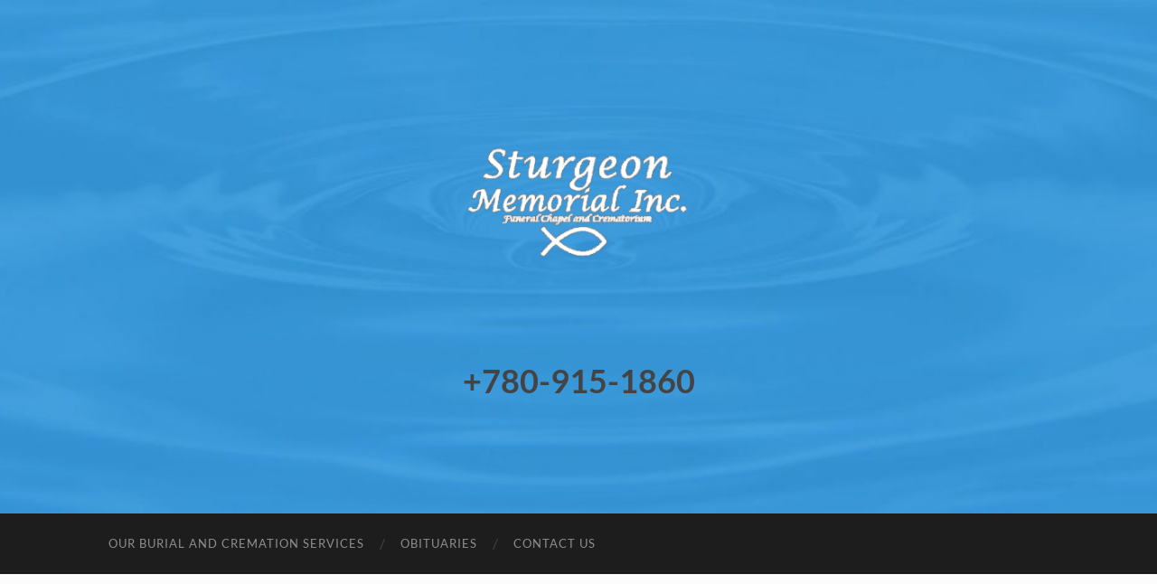

--- FILE ---
content_type: application/x-javascript
request_url: https://smemorial.ca/wp-content/plugins/search-in-place/js/codepeople_shearch_in_place.min.js?ver=1.1.7
body_size: 5367
content:
var $jscomp=$jscomp||{};$jscomp.scope={};$jscomp.findInternal=function(d,c,f){d instanceof String&&(d=String(d));for(var h=d.length,l=0;l<h;l++){var q=d[l];if(c.call(f,q,l,d))return{i:l,v:q}}return{i:-1,v:void 0}};$jscomp.ASSUME_ES5=!1;$jscomp.ASSUME_NO_NATIVE_MAP=!1;$jscomp.ASSUME_NO_NATIVE_SET=!1;$jscomp.SIMPLE_FROUND_POLYFILL=!1;
$jscomp.defineProperty=$jscomp.ASSUME_ES5||"function"==typeof Object.defineProperties?Object.defineProperty:function(d,c,f){d!=Array.prototype&&d!=Object.prototype&&(d[c]=f.value)};$jscomp.getGlobal=function(d){return"undefined"!=typeof window&&window===d?d:"undefined"!=typeof global&&null!=global?global:d};$jscomp.global=$jscomp.getGlobal(this);
$jscomp.polyfill=function(d,c,f,h){if(c){f=$jscomp.global;d=d.split(".");for(h=0;h<d.length-1;h++){var l=d[h];l in f||(f[l]={});f=f[l]}d=d[d.length-1];h=f[d];c=c(h);c!=h&&null!=c&&$jscomp.defineProperty(f,d,{configurable:!0,writable:!0,value:c})}};$jscomp.polyfill("Array.prototype.find",function(d){return d?d:function(c,d){return $jscomp.findInternal(this,c,d).v}},"es6","es3");
var codepeople_search_in_place_generator=function(){function d(){try{return document.createEvent("TouchEvent"),!0}catch(a){return!1}}var c=jQuery;if("undefined"==typeof codepeople_search_in_place_generator_flag){codepeople_search_in_place_generator_flag=!0;var f=!1,h=c(".search-in-place-results-container"),l=function(a){var b=c(this).find("a").attr("href");if(b)switch(a.which){case 2:window.open(b,"_blank").blur();window.focus();break;case 3:break;default:document.location=b}},q=function(a){f=f||
!1;if(a||f&&0==c('input[name="s"]:focus').length&&0==c(".search-in-place:hover").length&&0==c(".search-in-place :focus").length)c(".search-in-place-close-icon").remove(),c(".search-in-place").hide(),f=!1},x=function(a){if(a.is(":hidden")){var b=a.closest(".elementor-accordion-item");if(b.length&&b.find("ul:eq(0)").is(":hidden"))b.find(".elementor-accordion-title:eq(0)").click();else if(b=a.closest(".elementor-tab-content"),b.length)for(;b.length&&b.is(":hidden");){if(!b.hasClass("elementor-active")){var e=
c("#"+b.attr("id").replace("content","title"));e.length?e.click():b.attr("data-tab")&&(e=c('.elementor-tab-title[data-tab="'+b.attr("data-tab")+'"]'),e.length&&e.click())}a=b.parent();b=a.closest(".elementor-tab-content")}else{b=a.closest(".et_pb_toggle_content");if(b.length&&(e=b.siblings(".et_pb_toggle_title"),e.length)){e.click();return}if(a.closest(".et-learn-more").length&&(e=a.closest(".et-learn-more").find(".heading-more"),e.length)){e.click();return}b=a.closest(".sow-accordion-panel-content");
if(b.length&&(e=b.siblings(".sow-accordion-panel-header-container"),e.length)){e.find(".sow-accordion-open-button").click();return}b=a.closest(".answer");if(b.length&&(e=b.siblings(".title"),e.length)){e.click();return}b=a.closest('.ei-faq,[class$="_faq"]');if(b.length&&(e=b.find(".collapsed"),e.length)){e.click();return}b=a.closest(".accordion__item");if(b.length&&a.find(".accordion__body:hidden")&&(e=b.find(".accordion__header"),e.length)){e.click();return}b=a.closest(".vc_tta-panel");b.length&&
b.addClass("active vc_active")}}},v=function(a){c(".search-in-place-mark-active").removeClass("search-in-place-mark-active");c(a).addClass("search-in-place-mark-active");x(a);var b=a.offset().top-window.innerHeight/2;setTimeout(function(){window.scrollTo({top:b,left:0,behavior:"smooth"})},100)},w=function(){c("[data-disable-enter-key]").on("keypress",function(a){if(13===a.keyCode)return a.preventDefault(),a.stopPropagation(),!1});c("[data-search-in-page]").data("enter-counter",0).on("click",function(){c(this).data("enter-counter",
0)}).closest("form").on("submit",function(a){a.preventDefault();a.stopPropagation();a=c("[data-search-in-page]",this);var b=a.data("enter-counter"),e=c(".search-in-place-mark:eq("+b+")");e.length?(v(e),a.data("enter-counter",b+1)):a.data("enter-counter",0);q(!0);return!1});if(jQuery.fn.on)c(document).on("mouseover mouseout",".search-in-place>.item",function(a){c(this).toggleClass("active")}).on("mousedown",".search-in-place>.item",l).on("mousedown",".search-in-place>.label.more",l);else c(".search-in-place>.item").live("mouseover mouseout",
function(a){c(this).toggleClass("active")}).live("mousedown",l).live("mousedown",".search-in-place>.label.more",l)};w.prototype={active:null,search:"",config:{min:codepeople_search_in_place.char_number,image_width:50,image_height:50,colors:"highlight_colors"in codepeople_search_in_place?codepeople_search_in_place.highlight_colors:"#B5DCE1 #F4E0E9 #D7E0B1 #F4D9D0 #D6CDC8 #F4E3C9 #CFDAF0 #F4EFEC".split(" "),areas:"areas"in codepeople_search_in_place?codepeople_search_in_place.areas:"div.hentry #content #main div.content #middle #container #wrapper article .elementor body".split(" ")},
autohide:function(){var a=this,b='input[name="s"]';"own_only"in codepeople_search_in_place&&1*codepeople_search_in_place.own_only&&(b+="[data-search-in-place]");c(document).on("keydown",b,function(a){if(9==a.keyCode&&c(".search-in-place:visible").length)return a.preventDefault(),a.stopPropagation(),c(".search-in-place:visible a:first").focus(),!1});c(document).on("input keyup focus",b,function(b){var e=c(this),y=e.val();if(1!=c(b.currentTarget).data("search-in-page")||"focus"!=b.type&&13!==b.keyCode){if(0==
c(".search-in-place-close-icon").length&&!e.data("search-in-page")&&d()){var g=c('<span class="search-in-place-close-icon"></span>');e.after(g);var k=e.offset(),z=e.outerWidth()-5,m=e.outerHeight(),t=Math.min(g.height(),m-5),h=Math.min(g.width(),t);g.height(t);g.width(h);g.offset({top:k.top+(m-t)/2,left:k.left+(z-h)})}e.attr("autocomplete","off");a.checkString(y)?(setTimeout(function(){a.getResults(e)},500),f=!0):(a.clearAutocomplete(e),c(".search-in-place").hide(),f=!1);"keyup"==b.type&&39==b.keyCode&&
a.fromAutocomplete(e)}});c(document).on("click",".search-in-place-close-icon",function(a){a.stopPropagation();a.preventDefault();q(!0)});c(document).on("mouseover",":not(.search-in-place, .search-in-place *)",function(){d()||setTimeout(q,150)});c(document).on("blur",'input[name="s"]',function(){var a=c(this),b=a.data("background-color");"undefined"!=typeof b&&a.css("background-color",b);c('[name="cpsp-autocomplete"]').remove()});c(document).on("click",':not(input[name="s"])',function(){setTimeout(q,
150)})},checkString:function(a){return this.config.min<=a.length},getResults:function(a){function b(b){"object"==typeof b&&("result"in b&&e.displayResult(b.result,d),"autocomplete"in b&&b.autocomplete.length?e.autocomplete(b.autocomplete[0],a):e.clearAutocomplete(a))}var e=this;if(void 0==a.data("search-in-page")&&!h.length||void 0!=a.data("search-in-page")&&void 0==a.data("no-popup")){var r=a.offset(),d=c(".search-in-place"),g=a.outerWidth();r={left:r.left,top:parseInt(r.top)+a.outerHeight()+5};
if(e.search==a.val()&&d.length){d.show().width(g).offset(r);return}d.remove();d=c('<div class="search-in-place"></div>');d.appendTo("body");d.width(g).offset(r);e.displayLoading(d)}e.search=a.val();a.data("search-in-page")?(e.exclude_hidden=a.data("exclude-hidden")||0,g=e.search.replace(/^\s+/,"").replace(/\s+$/,"").replace(/\s+/g," "),g="operator"in codepeople_search_in_place&&"and"==codepeople_search_in_place.operator?[g]:g.split(" "),c(".search-in-place-mark").each(function(){var a=c(this).parent();
c(this).contents().filter(function(){return 3===this.nodeType}).unwrap();a[0]=a[0].normalize()}),g=u.highlightTerms(g),void 0==a.data("no-popup")&&(b(g),c(".search-in-place-more").remove(),c(".search-in-place .title a").mousedown(function(b){b.preventDefault();b.stopPropagation();a.blur();v(c(c(b.target).attr("href")));q(!0)}))):(g={s:e.search,action:"search_in_place"},"lang"in codepeople_search_in_place&&(g.lang=codepeople_search_in_place.lang),e.active&&e.active.abort(),e.active=jQuery.ajax({url:atob(codepeople_search_in_place.root)+
"admin-ajax.php",data:g,cache:!0,dataType:"json",success:function(a){b(a)}}))},autocomplete:function(a,b){var e=b.data("background-color")||b.css("background-color"),d=function(a){if(a){if("transparent"===a.toLowerCase())return[0,0,0,0];if("#"===a[0])return 7>a.length&&(a="#"+a[1]+a[1]+a[2]+a[2]+a[3]+a[3]+(4<a.length?a[4]+a[4]:"")),[parseInt(a.substr(1,2),16),parseInt(a.substr(3,2),16),parseInt(a.substr(5,2),16),7<a.length?parseInt(a.substr(7,2),16)/255:1];if(-1===a.indexOf("rgb")){var b=document.body.appendChild(document.createElement("fictum"));
b.style.color="rgb(1, 2, 3)";if("rgb(1, 2, 3)"!==b.style.color)return;b.style.color=a;if("rgb(1, 2, 3)"===b.style.color||""===b.style.color)return;a=getComputedStyle(b).color;document.body.removeChild(b)}if(0===a.indexOf("rgb"))return-1===a.indexOf("rgba")&&(a+=",1"),a.match(/[\.\d]+/g).map(function(a){return+a})}}(b.css("color")),f=b.clone(),g={position:"absolute",background:e,"border-color":"transparent","box-shadow":"none",zIndex:1};f.removeAttr("placeholder").removeAttr("required");"auto"==b.css("zIndex")&&
b.css("zIndex",10);"static"==b.css("position")&&b.css("position","relative");b.data("background-color",e);d&&(d[3]=.5,g.color="rgba("+d.join(",")+")");c('[name="cpsp-autocomplete"]').remove();b.css("backgroundColor","transparent").after(f.attr("name","cpsp-autocomplete").val(a).css(g));f.width(b.width());f.height(b.height());f.offset(b.offset())},fromAutocomplete:function(a){var b=a.next('[name="cpsp-autocomplete"]');b.length&&b.val().length&&a.val(b.val())},clearAutocomplete:function(a){a=a.next('[name="cpsp-autocomplete"]');
a.length&&a.val("")},displayResult:function(a,b){var e=this,d="",f=0,g;for(g in a){d+='<div class="label">'+g+"</div>";var k=a[g],l=k.length;f+=l;for(var m=0;m<l;m++)d+='<div class="item '+(m+1==l?"last":"")+'">',d=k[m].thumbnail?d+('<div class="thumbnail"><img src="'+k[m].thumbnail+'" style="visibility:hidden;float:left;position:absolute;" /></div><div class="data" style="margin-left:'+(e.config.image_width+5)+"px;min-height:"+e.config.image_height+'px;">'):d+'<div class="data">',d+='<span class="title"><a href="'+
k[m].link+'">'+k[m].title+"</a></span>",k[m].resume&&(d+='<span class="resume">'+k[m].resume+"</span>"),k[m].author&&(d+='<span class="author">'+k[m].author+"</span>"),k[m].date&&(d+='<span class="date">'+k[m].date+"</span>"),d+='</div><div style="clear:both;"></div></div>'}d+='<div class="label more">';f?1*codepeople_search_in_place.result_number<=f&&(a=codepeople_search_in_place.home,a+=-1==a.indexOf("?")?"?":"&","lang"in codepeople_search_in_place&&(a+="lang="+codepeople_search_in_place.lang+"&"),
d+='<a class="search-in-place-more" href="'+a+"s="+this.search+'&submit=Search">'+codepeople_search_in_place.more+" &gt;</a>"):d+=codepeople_search_in_place.empty;d+="</div>";if(b)b.html(d).find(".thumbnail img").on("load",function(){var a=e.imgSize(this);c(this).width(a.w).height(a.h).css("visibility","visible")});else h.length&&(h.html(d),h.find(".thumbnail img").css("visibility","visible"))},imgSize:function(a){a=c(a);var b=a.width();a=a.height();if(b>this.config.image_width){var e=this.config.image_width;
var d=e/b*a;b=e;a=d}a>this.config.image_height&&(d=this.config.image_height,b*=d/a,a=d);return{w:b,h:a}},displayLoading:function(a){a.append('<div class="label"><div class="loading"></div></div>')},highlightTerms:function(a){var b=this,d,f=0,l={result:{source:[]}};innerHighlight=function(a,b,d){var e=0;if(3==b.nodeType){var g=b.data,f=a.toUpperCase();f=replaceTildes(g).toUpperCase().indexOf(f);var k=a.length,h=(Math.max("codepeople_search_in_place"in window&&"summary_length"in codepeople_search_in_place?
1*codepeople_search_in_place.summary_length:20,k)-k)/2,n=f,p=g.length-(f+k);if(0<=f&&0==c(b).closest(".search-in-place-mark").length&&(b=replaceNodeContent(b,a,f),!1!==b)){n<p?p=n<h?2*h-n:n=h:p<h?n=2*h-p:p=n=h;n=Math.max(0,f-("search_in_place_characters_before"in window?search_in_place_characters_before:n));p=Math.min(f+k+("search_in_place_characters_after"in window?search_in_place_characters_after:p),g.length);for(;n&&/[^\W]/.test(g.charAt(n));)n--;for(;p<g.length&&/[^\W]/.test(g.charAt(p));)p++;
l.result.source.push({link:"#"+b,title:d||a,resume:g.substring(n,p)+'<span class="ellipsis">[...]</span>'});e=1}}else possibleTextNode(b)&&lookupTextNodes(b,a,d);return e};replaceTildes=function(a){return/[\u0600-\u06ff]|[\u0750-\u077f]|[\ufb50-\ufc3f]|[\ufe70-\ufefc]|[\u0200]|[\u00A0]/g.test(a)||/[\u3040-\u30ff\u3400-\u4dbf\u4e00-\u9fff\uf900-\ufaff\uff66-\uff9f\u3131-\uD79D]/g.test(a)||/[\u0400-\u04FF]/g.test(a)?a:a.normalize("NFD").replace(/[\u0300-\u036f]/g,"")};replaceNodeContent=function(a,
e,h){try{if(b.exclude_hidden&&c(a).parent().is(":hidden"))return!1;var g=document.createElement("mark"),k=a.splitText(h);k.splitText(e.length);var l=k.cloneNode(!0);f++;var q="search-in-page-"+f;g.setAttribute("id",q);g.setAttribute("style","background-color:"+d);g.setAttribute("class","search-in-place-mark");g.appendChild(l);k.parentNode.replaceChild(g,k);return q}catch(A){return!1}};possibleTextNode=function(a){return 1==a.nodeType&&a.childNodes&&!/(script|style)/i.test(a.tagName)};lookupTextNodes=
function(a,b,d){for(var c=0;c<a.childNodes.length;c++)c+=innerHighlight(b,a.childNodes[c],d)};c.each(b.config.areas,function(e,f){f=c(f);f.length&&f.each(function(){var e=this;c.each(a,function(a,c){c.length>=codepeople_search_in_place.char_number&&(d=b.config.colors[a%b.config.colors.length],innerHighlight(replaceTildes(c),e,c))})})});return l}};var u=new w;1*codepeople_search_in_place.highlight&&codepeople_search_in_place.terms&&0<codepeople_search_in_place.terms.length&&u.highlightTerms(codepeople_search_in_place.terms);
1*codepeople_search_in_place.identify_post_type&&(c(".type-post").prepend('<div class="search-in-place-type-post">'+codepeople_search_in_place.post_title+"</div>"),c(".type-page").prepend('<div class="search-in-place-type-page">'+codepeople_search_in_place.page_title+"</div>"));u.autohide()}};jQuery(codepeople_search_in_place_generator);jQuery(window).on("load",codepeople_search_in_place_generator);
